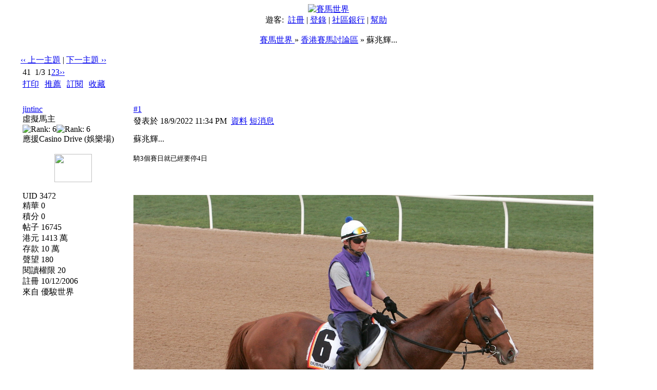

--- FILE ---
content_type: text/html
request_url: http://racingworld.no-ip.org/viewthread.php?tid=177614&extra=page%3D1
body_size: 9229
content:
<!DOCTYPE HTML PUBLIC "-//W3C//DTD HTML 4.0 Transitional//EN">
<html>
<head>
<meta http-equiv="Content-Type" content="text/html; charset=big5">
<title>蘇兆輝... - 香港賽馬討論區 -  賽馬世界   - Powered by Discuz!</title>
<meta name="keywords" content="Discuz!,Board,Comsenz,forums,bulletin board,">
<meta name="description" content="賽馬世界   - Discuz! Board">
<meta name="generator" content="Discuz! 5.0.0 with Templates 5.0.0">
<meta name="MSSmartTagsPreventParsing" content="TRUE">
<meta http-equiv="MSThemeCompatible" content="Yes">
<link rel="stylesheet" type="text/css" id="css" href="forumdata/cache/style_12.css">
<script type="text/javascript" src="include/common.js"></script>
<script type="text/javascript" src="include/menu.js"></script>
</head>
<body onkeydown="if(event.keyCode==27) return false;">

<center>
<div id="top_main">
<div id="top_left"><a href="index.php"><img src="images/fcqx/logo.jpg" alt="賽馬世界 " border="0" /></a></div>
<div id="top_right">
</div>
</div>
<div class="maintable">
<div id="menu" style="padding-right:10px; text-align:center">
<span class="bold">遊客: &nbsp;</span><a href="register.php">註冊</a>
| <a href="logging.php?action=login">登錄</a>
     
| <a href="plugin.php?identifier=bank&module=bank">社區銀行</a> 
| <a href="faq.php">幫助</a>
</div></div>
<div class="maintable"><br><div class="subtable nav" style="width:95%">
<a href="index.php">賽馬世界 </a>
 &raquo; <a href="forumdisplay.php?fid=61&amp;page=1">香港賽馬討論區</a> &raquo; 蘇兆輝...</div><br></div>
<div class="maintable">
<table width="95%" cellspacing="0" cellpadding="0" align="center" style="clear: both;">
<tr><td valign="bottom">
<div style="margin-bottom: 4px">
<a href="redirect.php?fid=61&amp;tid=177614&amp;goto=nextoldset" style="font-weight: normal"> &lsaquo;&lsaquo; 上一主題</a> | <a href="redirect.php?fid=61&amp;tid=177614&amp;goto=nextnewset" style="font-weight: normal">下一主題 &rsaquo;&rsaquo;</a><br>
</div>
<div class="p_bar"><a class="p_total">&nbsp;41&nbsp;</a><a class="p_pages">&nbsp;1/3&nbsp;</a><a class="p_curpage">1</a><a href="viewthread.php?tid=177614&amp;extra=page%3D1&amp;page=2" class="p_num">2</a><a href="viewthread.php?tid=177614&amp;extra=page%3D1&amp;page=3" class="p_num">3</a><a class="p_redirect" href="viewthread.php?tid=177614&amp;extra=page%3D1&amp;page=2">&rsaquo;&rsaquo;</a></div></td><td width="40%" align="right" valign="bottom">
<div class="right">&nbsp;<a href="post.php?action=reply&amp;fid=61&amp;tid=177614&amp;extra=page%3D1"><img src="images/fcqx/reply.gif" border="0" alt="" /></a></div>
<div id="newspecialheader" class="right"><a href="post.php?action=newthread&amp;fid=61&amp;extra=page%3D1"><img src="images/fcqx/newtopic.gif" border="0" alt="" /></a><a href="###"><img src="images/fcqx/newspecial.gif" border="0" alt="" /></a><script type="text/javascript">menuregister(false, "newspecialheader", true)</script></div>
<div class="popupmenu_popup newspecialmenu" id="newspecialheader_menu" style="display: none">
<table cellpadding="4" cellspacing="0" border="0" width="100%">
<tr><td class="popupmenu_option"><div class="newspecial"><a href="post.php?action=newthread&amp;fid=61&amp;extra=page%3D1&amp;poll=yes">投票</a></div></td></tr>
<tr><td class="popupmenu_option"><div class="newspecial"><a href="post.php?action=newthread&amp;fid=61&amp;extra=page%3D1&amp;trade=yes">交易</a></div></td></tr>
<tr><td class="popupmenu_option"><div class="newspecial"><a href="post.php?action=newthread&amp;fid=61&amp;extra=page%3D1&amp;reward=yes">懸賞</a></div></td></tr>
<tr><td class="popupmenu_option"><div class="newspecial"><a href="post.php?action=newthread&amp;fid=61&amp;extra=page%3D1&amp;activity=yes">活動</a></div></td></tr>
</table></div>
</td></tr></table></div>
<script type="text/javascript">
function fastreply(subject) {
if($('postform')) {
$('postform').subject.value = subject;
$('postform').message.focus();
}
}
</script>

<div class="maintable">
<div class="spaceborder" style="width: 95%; border-bottom: none">
<table cellspacing="0" cellpadding="4" width="100%" align="center">
<tr class="header"><td colspan="2" style="color: #FFFFFF">
<div class="right" style="font-weight: normal">
<a href="viewthread.php?action=printable&amp;tid=177614" target="_blank">打印</a> |
<a href="misc.php?action=emailfriend&amp;tid=177614">推薦</a> |
<a href="my.php?item=subscriptions&amp;subadd=177614">訂閱</a> |
<a href="my.php?item=favorites&amp;favadd=177614&amp;type=thread">收藏</a>
</div>
標題:
蘇兆輝...</td></tr>
</table></div>

<form method="post" name="delpost" action="topicadmin.php?action=delpost&amp;fid=61&amp;tid=177614&amp;page=1">
<input type="hidden" name="formhash" value="bde45eda">
<div class="spaceborder" style="width: 95%; margin-bottom: 4px;
 border-top: none
">
<table cellspacing="0" cellpadding="4" width="100%" align="center" class="t_row">
<tr style="height: 100%">
        <td width="18%" valign="top" class="t_user">         
        
                <a href="viewpro.php?uid=3472" target="_blank" class="bold">jintinc</a>
                <br><div class="smalltxt">
                虛擬馬主                <br>
<img src="images/fcqx/star_level3.gif" alt="Rank: 6" /><img src="images/fcqx/star_level2.gif" alt="Rank: 6" /><br>
應援Casino Drive (娛樂場)<br>
<br>
                
                        <table width="95%" border="0" cellspacing="0" cellpadding="0" style="table-layout: fixed; overflow: hidden">
                        <tr><td align="center"><div class="avatar" style="width: 73"><img src="customavatars/3472.gif" width="73" height="55" border="0" alt="" /></div></td></tr></table><br>
                
                
                UID 3472<br>
                精華 
0<br>
                積分 0<br>
                帖子 16745<br>
                
                        港元 1413 萬<br>
                
                        存款 10 萬<br>
                
                        聲望 180 <br>
                
                閱讀權限 20<br>
                註冊 10/12/2006                
                
<br>來自 優駿世界<br>
                
                
                </div>
                
        
        </td>

<td width="82%" valign="top" style="padding: 0px">
<table border="0" cellspacing="0" cellpadding="4" class="t_msg">
<tr><td>
<div>
<div class="right t_number"><a href="###" class="bold" onclick="window.clipboardData.setData('text','http://racingworld.no-ip.org/viewthread.php?tid=177614&amp;page=1#pid2602606')">#1</a></div>
<div style="padding-top: 4px;">
發表於 18/9/2022 11:34 PM&nbsp;
<a href="viewpro.php?uid=3472">資料</a>
<a href="pm.php?action=send&amp;uid=3472" target="_blank">短消息</a>&nbsp;
</div></div>
</td></tr>
<tr><td valign="top" class="line" height="100%" style="padding-top: 10px;">
<a name="pid2602606" href="misc.php?action=viewratings&amp;tid=177614&amp;pid=2602606" title="評分 0"></a>
<span class="bold">蘇兆輝...</span><br><br>
<div style="font-size: 13px">騎3個賽日就已經要停4日<img src="images/smilies/sweatdrop.gif" smilieid="466" border="0" alt="" /></div>
</td></tr>
<tr><td valign="bottom">
<br><br><br><img src="images/common/sigline.gif" alt="" /><br><div class="signature" ><img src="http://www.hkjc.com/chinese/news/images/imgnews_19028_l.jpg" border="0" onload="if(this.width>screen.width*0.7) {this.resized=true; this.width=screen.width*0.7; this.alt='Click here to open new window\nCTRL+Mouse wheel to zoom in/out';}" onmouseover="if(this.width>screen.width*0.7) {this.resized=true; this.width=screen.width*0.7; this.style.cursor='hand'; this.alt='Click here to open new window\nCTRL+Mouse wheel to zoom in/out';}" onclick="if(!this.resized) {return true;} else {window.open('http://www.hkjc.com/chinese/news/images/imgnews_19028_l.jpg');}" onmousewheel="return imgzoom(this);" alt="" /></div>
</td></tr>
<tr><td align="right">
<a href="###" onclick="scroll(0,0)"><img src="images/fcqx/top.gif" border="0" alt="頂部" /></a>
</td></tr>
</table></td></tr></table></div>
<div class="spaceborder" style="width: 95%; margin-bottom: 4px;
">
<table cellspacing="0" cellpadding="4" width="100%" align="center" class="t_row">
<tr style="height: 100%">
        <td width="18%" valign="top" class="t_user">         
        
                <a href="viewpro.php?uid=2288" target="_blank" class="bold">poiuy</a>
                <br><div class="smalltxt">
                版主                <br>
<img src="images/fcqx/star_level3.gif" alt="Rank: 7" /><img src="images/fcqx/star_level2.gif" alt="Rank: 7" /><img src="images/fcqx/star_level1.gif" alt="Rank: 7" /><br>
<br>
                
                        <br><br>
                
                
                        
                                <img src="images/common/medal16.gif" border="0" alt="「馬場大亨 - 團體賽(勝利數組別)三甲」" /> &nbsp;
                        
                        <br>
                
                UID 2288<br>
                精華 
0<br>
                積分 947<br>
                帖子 23217<br>
                
                        港元 9722 萬<br>
                
                        存款 10 萬<br>
                
                        聲望 654 <br>
                
                閱讀權限 100<br>
                註冊 10/1/2006                
                
<br>
                
                
                </div>
                
        
        </td>

<td width="82%" valign="top" style="padding: 0px">
<table border="0" cellspacing="0" cellpadding="4" class="t_msg">
<tr><td>
<div>
<div class="right t_number"><a href="###" class="bold" onclick="window.clipboardData.setData('text','http://racingworld.no-ip.org/viewthread.php?tid=177614&amp;page=1#pid2602618')">#2</a></div>
<div style="padding-top: 4px;">
發表於 19/9/2022 05:36 AM&nbsp;
<a href="viewpro.php?uid=2288">資料</a>
<a href="blog.php?uid=2288" target="_blank">文集</a>
<a href="pm.php?action=send&amp;uid=2288" target="_blank">短消息</a>&nbsp;
</div></div>
</td></tr>
<tr><td valign="top" class="line" height="100%" style="padding-top: 10px;">
<a name="pid2602618" href="misc.php?action=viewratings&amp;tid=177614&amp;pid=2602618" title="評分 0"></a>
<div style="font-size: 13px">5日<br />
金鑽3<br />
一先生2</div>
</td></tr>
<tr><td align="right">
<a href="###" onclick="scroll(0,0)"><img src="images/fcqx/top.gif" border="0" alt="頂部" /></a>
</td></tr>
</table></td></tr></table></div>
<div class="spaceborder" style="width: 95%; margin-bottom: 4px;
">
<table cellspacing="0" cellpadding="4" width="100%" align="center" class="t_row">
<tr style="height: 100%">
        <td width="18%" valign="top" class="t_user">         
        
                <a href="viewpro.php?uid=3196" target="_blank" class="bold">keeper</a>
                <br><div class="smalltxt">
                活躍會員                <br>
<img src="images/fcqx/star_level3.gif" alt="Rank: 5" /><img src="images/fcqx/star_level1.gif" alt="Rank: 5" /><br>
<br>
                
                        <br><br>
                
                
                UID 3196<br>
                精華 
0<br>
                積分 43<br>
                帖子 2004<br>
                
                        港元 485 萬<br>
                
                        存款 0 萬<br>
                
                        聲望 6 <br>
                
                閱讀權限 10<br>
                註冊 24/8/2006                
                
<br>
                
                
                </div>
                
        
        </td>

<td width="82%" valign="top" style="padding: 0px">
<table border="0" cellspacing="0" cellpadding="4" class="t_msg">
<tr><td>
<div>
<div class="right t_number"><a href="###" class="bold" onclick="window.clipboardData.setData('text','http://racingworld.no-ip.org/viewthread.php?tid=177614&amp;page=1#pid2602619')">#3</a></div>
<div style="padding-top: 4px;">
發表於 19/9/2022 06:15 AM&nbsp;
<a href="viewpro.php?uid=3196">資料</a>
<a href="pm.php?action=send&amp;uid=3196" target="_blank">短消息</a>&nbsp;
</div></div>
</td></tr>
<tr><td valign="top" class="line" height="100%" style="padding-top: 10px;">
<a name="pid2602619" href="misc.php?action=viewratings&amp;tid=177614&amp;pid=2602619" title="評分 0"></a>
<div style="font-size: 13px">神力輝....手一舉....隻馬已經閃定先.....<img src="images/smilies/naughty.gif" smilieid="457" border="0" alt="" /> <img src="images/smilies/sm20.gif" smilieid="477" border="0" alt="" /> <img src="images/smilies/sm68.gif" smilieid="542" border="0" alt="" /></div>
</td></tr>
<tr><td align="right">
<a href="###" onclick="scroll(0,0)"><img src="images/fcqx/top.gif" border="0" alt="頂部" /></a>
</td></tr>
</table></td></tr></table></div>
<div class="spaceborder" style="width: 95%; margin-bottom: 4px;
">
<table cellspacing="0" cellpadding="4" width="100%" align="center" class="t_row">
<tr style="height: 100%">
        <td width="18%" valign="top" class="t_user">         
        
                <a href="viewpro.php?uid=2851" target="_blank" class="bold">asiadragon</a>
                <br><div class="smalltxt">
                虛擬馬主                <br>
<img src="images/fcqx/star_level3.gif" alt="Rank: 6" /><img src="images/fcqx/star_level2.gif" alt="Rank: 6" /><br>
<br>
                
                        <br><br>
                
                
                        
                                <img src="images/common/medal16.gif" border="0" alt="「馬場大亨 - 團體賽(勝利數組別)三甲」" /> &nbsp;
                        
                        <br>
                
                UID 2851<br>
                精華 
0<br>
                積分 113<br>
                帖子 69618<br>
                
                        港元 11800 萬<br>
                
                        存款 0 萬<br>
                
                        聲望 4007 <br>
                
                閱讀權限 20<br>
                註冊 12/5/2006                
                
<br>
                
                
                </div>
                
        
        </td>

<td width="82%" valign="top" style="padding: 0px">
<table border="0" cellspacing="0" cellpadding="4" class="t_msg">
<tr><td>
<div>
<div class="right t_number"><a href="###" class="bold" onclick="window.clipboardData.setData('text','http://racingworld.no-ip.org/viewthread.php?tid=177614&amp;page=1#pid2604735')">#4</a></div>
<div style="padding-top: 4px;">
發表於 21/10/2022 06:40 PM&nbsp;
<a href="viewpro.php?uid=2851">資料</a>
<a href="pm.php?action=send&amp;uid=2851" target="_blank">短消息</a>&nbsp;
</div></div>
</td></tr>
<tr><td valign="top" class="line" height="100%" style="padding-top: 10px;">
<a name="pid2604735" href="misc.php?action=viewratings&amp;tid=177614&amp;pid=2604735" title="評分 0"></a>
<div style="font-size: 13px">被查詢時，蘇兆輝表示，他獲指示是晚盡可能讓「喜駿之星」領放。他說，他於首個彎位前須消耗坐騎一些氣力以帶離居其內側的「寶麗生輝」，坐騎於接近一千米處時向外移出以略為紓緩對該駒的擠迫，其後他讓坐騎上前超越「寶麗生輝」，坐騎於過了九百米處後取得領先。他說，坐騎於過了六百米處後轉彎時換腳，並較他預期更早自己加速。他說，他於轉直路彎時讓坐騎上前而非收慢坐騎，希望坐騎能拋離馬群，其後能夠於末段展開強勁衝刺並勝出。他續說，坐騎於直路早段加速良佳，直至末段才告轉弱，仍然能夠保住亞軍。小組告誡蘇兆輝，小組認為他於轉直路彎時未有讓「喜駿之星」留力，而是讓坐騎於五百米處前持續上前是錯誤的做法。小組進一步告誡他，須確保以應有的判斷力策騎坐騎，從而讓坐騎於末段盡可能以勁勢衝刺。<br />
<br />
唔好話唔公平啦..小組話蘇兆輝彎前發力係錯誤<img src="images/smilies/sm20.gif" smilieid="477" border="0" alt="" /> <br />
就當彎位留力...最多唔駛同成功財富影相 lo</div>
</td></tr>
<tr><td align="right">
<a href="###" onclick="scroll(0,0)"><img src="images/fcqx/top.gif" border="0" alt="頂部" /></a>
</td></tr>
</table></td></tr></table></div>
<div class="spaceborder" style="width: 95%; margin-bottom: 4px;
">
<table cellspacing="0" cellpadding="4" width="100%" align="center" class="t_row">
<tr style="height: 100%">
        <td width="18%" valign="top" class="t_user">         
        
                <a href="viewpro.php?uid=3472" target="_blank" class="bold">jintinc</a>
                <br><div class="smalltxt">
                虛擬馬主                <br>
<img src="images/fcqx/star_level3.gif" alt="Rank: 6" /><img src="images/fcqx/star_level2.gif" alt="Rank: 6" /><br>
應援Casino Drive (娛樂場)<br>
<br>
                
                        <table width="95%" border="0" cellspacing="0" cellpadding="0" style="table-layout: fixed; overflow: hidden">
                        <tr><td align="center"><div class="avatar" style="width: 73"><img src="customavatars/3472.gif" width="73" height="55" border="0" alt="" /></div></td></tr></table><br>
                
                
                UID 3472<br>
                精華 
0<br>
                積分 0<br>
                帖子 16745<br>
                
                        港元 1413 萬<br>
                
                        存款 10 萬<br>
                
                        聲望 180 <br>
                
                閱讀權限 20<br>
                註冊 10/12/2006                
                
<br>來自 優駿世界<br>
                
                
                </div>
                
        
        </td>

<td width="82%" valign="top" style="padding: 0px">
<table border="0" cellspacing="0" cellpadding="4" class="t_msg">
<tr><td>
<div>
<div class="right t_number"><a href="###" class="bold" onclick="window.clipboardData.setData('text','http://racingworld.no-ip.org/viewthread.php?tid=177614&amp;page=1#pid2604764')">#5</a></div>
<div style="padding-top: 4px;">
發表於 21/10/2022 11:10 PM&nbsp;
<a href="viewpro.php?uid=3472">資料</a>
<a href="pm.php?action=send&amp;uid=3472" target="_blank">短消息</a>&nbsp;
</div></div>
</td></tr>
<tr><td valign="top" class="line" height="100%" style="padding-top: 10px;">
<a name="pid2604764" href="misc.php?action=viewratings&amp;tid=177614&amp;pid=2604764" title="評分 0"></a>
<span class="bold">回復 #4 asiadragon 的帖子</span><br><br>
<div style="font-size: 13px">小組教人騎馬<img src="images/smilies/sm20.gif" smilieid="477" border="0" alt="" /></div>
</td></tr>
<tr><td valign="bottom">
<br><br><br><img src="images/common/sigline.gif" alt="" /><br><div class="signature" ><img src="http://www.hkjc.com/chinese/news/images/imgnews_19028_l.jpg" border="0" onload="if(this.width>screen.width*0.7) {this.resized=true; this.width=screen.width*0.7; this.alt='Click here to open new window\nCTRL+Mouse wheel to zoom in/out';}" onmouseover="if(this.width>screen.width*0.7) {this.resized=true; this.width=screen.width*0.7; this.style.cursor='hand'; this.alt='Click here to open new window\nCTRL+Mouse wheel to zoom in/out';}" onclick="if(!this.resized) {return true;} else {window.open('http://www.hkjc.com/chinese/news/images/imgnews_19028_l.jpg');}" onmousewheel="return imgzoom(this);" alt="" /></div>
</td></tr>
<tr><td align="right">
<a href="###" onclick="scroll(0,0)"><img src="images/fcqx/top.gif" border="0" alt="頂部" /></a>
</td></tr>
</table></td></tr></table></div>
<div class="spaceborder" style="width: 95%; margin-bottom: 4px;
">
<table cellspacing="0" cellpadding="4" width="100%" align="center" class="t_row">
<tr style="height: 100%">
        <td width="18%" valign="top" class="t_user">         
        
                <a href="viewpro.php?uid=4569" target="_blank" class="bold">keywinner</a>
                <br><div class="smalltxt">
                活躍會員                <br>
<img src="images/fcqx/star_level3.gif" alt="Rank: 5" /><img src="images/fcqx/star_level1.gif" alt="Rank: 5" /><br>
<br>
                
                        <table width="95%" border="0" cellspacing="0" cellpadding="0" style="table-layout: fixed; overflow: hidden">
                        <tr><td align="center"><div class="avatar" style="width: 255"><img src="customavatars/4569.jpg" width="255" height="255" border="0" alt="" /></div></td></tr></table><br>
                
                
                UID 4569<br>
                精華 
0<br>
                積分 0<br>
                帖子 6179<br>
                
                        港元 200 萬<br>
                
                        存款 200 萬<br>
                
                        聲望 20 <br>
                
                閱讀權限 10<br>
                註冊 1/5/2008                
                
<br>
                
                
                </div>
                
        
        </td>

<td width="82%" valign="top" style="padding: 0px">
<table border="0" cellspacing="0" cellpadding="4" class="t_msg">
<tr><td>
<div>
<div class="right t_number"><a href="###" class="bold" onclick="window.clipboardData.setData('text','http://racingworld.no-ip.org/viewthread.php?tid=177614&amp;page=1#pid2604773')">#6</a></div>
<div style="padding-top: 4px;">
發表於 22/10/2022 01:32 AM&nbsp;
<a href="viewpro.php?uid=4569">資料</a>
<a href="pm.php?action=send&amp;uid=4569" target="_blank">短消息</a>&nbsp;
</div></div>
</td></tr>
<tr><td valign="top" class="line" height="100%" style="padding-top: 10px;">
<a name="pid2604773" href="misc.php?action=viewratings&amp;tid=177614&amp;pid=2604773" title="評分 0"></a>
<span class="bold">回復 #4 asiadragon 的帖子</span><br><br>
<div style="font-size: 13px">買win輸好多???<img src="images/smilies/sm20.gif" smilieid="477" border="0" alt="" /> <img src="images/smilies/sm20.gif" smilieid="477" border="0" alt="" /> <br />
<br />
<br />
輝哥經呢次教訓之後要學精d la, 有時跑到四甲不入會妥善過跑個贏唔到既第二名架<img src="images/smilies/lol.gif" smilieid="456" border="0" alt="" /> <img src="images/smilies/lol.gif" smilieid="456" border="0" alt="" /> <br />
<br />
又或者搵返以前某些大騎師中段搏走甩, 返到黎隻馬企左係度任過果d片睇下, 就知咩情況下上面會抽秤, 咩情況就會視而不見<img src="images/smilies/sleep4.gif" smilieid="463" border="0" alt="" /></div>
</td></tr>
<tr><td align="right">
<a href="###" onclick="scroll(0,0)"><img src="images/fcqx/top.gif" border="0" alt="頂部" /></a>
</td></tr>
</table></td></tr></table></div>
<div class="spaceborder" style="width: 95%; margin-bottom: 4px;
">
<table cellspacing="0" cellpadding="4" width="100%" align="center" class="t_row">
<tr style="height: 100%">
        <td width="18%" valign="top" class="t_user">         
        
                <a href="viewpro.php?uid=3472" target="_blank" class="bold">jintinc</a>
                <br><div class="smalltxt">
                虛擬馬主                <br>
<img src="images/fcqx/star_level3.gif" alt="Rank: 6" /><img src="images/fcqx/star_level2.gif" alt="Rank: 6" /><br>
應援Casino Drive (娛樂場)<br>
<br>
                
                        <table width="95%" border="0" cellspacing="0" cellpadding="0" style="table-layout: fixed; overflow: hidden">
                        <tr><td align="center"><div class="avatar" style="width: 73"><img src="customavatars/3472.gif" width="73" height="55" border="0" alt="" /></div></td></tr></table><br>
                
                
                UID 3472<br>
                精華 
0<br>
                積分 0<br>
                帖子 16745<br>
                
                        港元 1413 萬<br>
                
                        存款 10 萬<br>
                
                        聲望 180 <br>
                
                閱讀權限 20<br>
                註冊 10/12/2006                
                
<br>來自 優駿世界<br>
                
                
                </div>
                
        
        </td>

<td width="82%" valign="top" style="padding: 0px">
<table border="0" cellspacing="0" cellpadding="4" class="t_msg">
<tr><td>
<div>
<div class="right t_number"><a href="###" class="bold" onclick="window.clipboardData.setData('text','http://racingworld.no-ip.org/viewthread.php?tid=177614&amp;page=1#pid2605878')">#7</a></div>
<div style="padding-top: 4px;">
發表於 6/11/2022 11:28 PM&nbsp;
<a href="viewpro.php?uid=3472">資料</a>
<a href="pm.php?action=send&amp;uid=3472" target="_blank">短消息</a>&nbsp;
</div></div>
</td></tr>
<tr><td valign="top" class="line" height="100%" style="padding-top: 10px;">
<a name="pid2605878" href="misc.php?action=viewratings&amp;tid=177614&amp;pid=2605878" title="評分 0"></a>
<div style="font-size: 13px">蘇兆輝（「金哥兒」）被裁定一項不小心策騎〔賽事規例第100(1)條〕，事緣於趨近七百米處時在一段途程上，他容許坐騎向內斜跑，導致「禾道福星」在一段途程上在「紅運泰斗」內側不必要地緊迫競跑，而「紅運泰斗」則在「金哥兒」內側不必要地緊迫競跑，「禾道福星」因而在不必要地緊迫競跑後於跑過六百米處時失去應有的跑線。小組判罰蘇兆輝由十一月二十七日星期日開始停賽，直至十二月一日星期四才可再次出賽（兩個香港賽馬日）。此外，蘇兆輝被罰款三萬元。「閃得快」於直路早段難以望空，接近二百五十米處時於未能在「金哥兒」與「將俠」之間推進之際勒避「金哥兒」的後蹄。<br />
<br />
又停<img src="images/smilies/sm20.gif" smilieid="477" border="0" alt="" /></div>
</td></tr>
<tr><td valign="bottom">
<br><br><br><img src="images/common/sigline.gif" alt="" /><br><div class="signature" ><img src="http://www.hkjc.com/chinese/news/images/imgnews_19028_l.jpg" border="0" onload="if(this.width>screen.width*0.7) {this.resized=true; this.width=screen.width*0.7; this.alt='Click here to open new window\nCTRL+Mouse wheel to zoom in/out';}" onmouseover="if(this.width>screen.width*0.7) {this.resized=true; this.width=screen.width*0.7; this.style.cursor='hand'; this.alt='Click here to open new window\nCTRL+Mouse wheel to zoom in/out';}" onclick="if(!this.resized) {return true;} else {window.open('http://www.hkjc.com/chinese/news/images/imgnews_19028_l.jpg');}" onmousewheel="return imgzoom(this);" alt="" /></div>
</td></tr>
<tr><td align="right">
<a href="###" onclick="scroll(0,0)"><img src="images/fcqx/top.gif" border="0" alt="頂部" /></a>
</td></tr>
</table></td></tr></table></div>
<div class="spaceborder" style="width: 95%; margin-bottom: 4px;
">
<table cellspacing="0" cellpadding="4" width="100%" align="center" class="t_row">
<tr style="height: 100%">
        <td width="18%" valign="top" class="t_user">         
        
                <a href="viewpro.php?uid=2295" target="_blank" class="bold">ayaya9992003</a>
                <br><div class="smalltxt">
                虛擬馬主                <br>
<img src="images/fcqx/star_level3.gif" alt="Rank: 6" /><img src="images/fcqx/star_level2.gif" alt="Rank: 6" /><br>
<br>
                
                        <table width="95%" border="0" cellspacing="0" cellpadding="0" style="table-layout: fixed; overflow: hidden">
                        <tr><td align="center"><div class="avatar" style="width: 150"><img src="customavatars/2295.jpg" width="150" height="100" border="0" alt="" /></div></td></tr></table><br>
                
                
                UID 2295<br>
                精華 
0<br>
                積分 563<br>
                帖子 20884<br>
                
                        港元 1702 萬<br>
                
                        存款 392 萬<br>
                
                        聲望 143 <br>
                
                閱讀權限 20<br>
                註冊 12/1/2006                
                
<br>來自 Aegean Coast<br>
                
                
                </div>
                
        
        </td>

<td width="82%" valign="top" style="padding: 0px">
<table border="0" cellspacing="0" cellpadding="4" class="t_msg">
<tr><td>
<div>
<div class="right t_number"><a href="###" class="bold" onclick="window.clipboardData.setData('text','http://racingworld.no-ip.org/viewthread.php?tid=177614&amp;page=1#pid2605881')">#8</a></div>
<div style="padding-top: 4px;">
發表於 6/11/2022 11:39 PM&nbsp;
<a href="viewpro.php?uid=2295">資料</a>
<a href="pm.php?action=send&amp;uid=2295" target="_blank">短消息</a>&nbsp;
</div></div>
</td></tr>
<tr><td valign="top" class="line" height="100%" style="padding-top: 10px;">
<a name="pid2605881" href="misc.php?action=viewratings&amp;tid=177614&amp;pid=2605881" title="評分 0"></a>
<div style="font-size: 13px"><br><br><div class="msgheader">QUOTE:</div><div class="msgborder">原帖由 <i>jintinc</i> 於 6/11/2022 11:28 PM 發表<br />
蘇兆輝（「金哥兒」）被裁定一項不小心策騎〔賽事規例第100(1)條〕，事緣於趨近七百米處時在一段途程上，他容許坐騎向內斜跑，導致「禾道福星」在一段途程上在「紅運泰斗」內側不必要地緊迫競跑，而「紅運泰斗」 ... </div><br>休息一下<br />
唔怪得之後場次咁好表現&nbsp;&nbsp;咁停法真係唔掂<br />
下下贏幾場 表現好d 就停</div>
</td></tr>
<tr><td valign="bottom">
<br><br><br><img src="images/common/sigline.gif" alt="" /><br><div class="signature" ><img src="http://www.javascript.nu/cgi4free/randomlink/link.pl?account=mista" border="0" onload="if(this.width>screen.width*0.7) {this.resized=true; this.width=screen.width*0.7; this.alt='Click here to open new window\nCTRL+Mouse wheel to zoom in/out';}" onmouseover="if(this.width>screen.width*0.7) {this.resized=true; this.width=screen.width*0.7; this.style.cursor='hand'; this.alt='Click here to open new window\nCTRL+Mouse wheel to zoom in/out';}" onclick="if(!this.resized) {return true;} else {window.open('http://www.javascript.nu/cgi4free/randomlink/link.pl?account=mista');}" onmousewheel="return imgzoom(this);" alt="" /></div>
</td></tr>
<tr><td align="right">
<a href="###" onclick="scroll(0,0)"><img src="images/fcqx/top.gif" border="0" alt="頂部" /></a>
</td></tr>
</table></td></tr></table></div>
<div class="spaceborder" style="width: 95%; margin-bottom: 4px;
">
<table cellspacing="0" cellpadding="4" width="100%" align="center" class="t_row">
<tr style="height: 100%">
        <td width="18%" valign="top" class="t_user">         
        
                <a href="viewpro.php?uid=3196" target="_blank" class="bold">keeper</a>
                <br><div class="smalltxt">
                活躍會員                <br>
<img src="images/fcqx/star_level3.gif" alt="Rank: 5" /><img src="images/fcqx/star_level1.gif" alt="Rank: 5" /><br>
<br>
                
                        <br><br>
                
                
                UID 3196<br>
                精華 
0<br>
                積分 43<br>
                帖子 2004<br>
                
                        港元 485 萬<br>
                
                        存款 0 萬<br>
                
                        聲望 6 <br>
                
                閱讀權限 10<br>
                註冊 24/8/2006                
                
<br>
                
                
                </div>
                
        
        </td>

<td width="82%" valign="top" style="padding: 0px">
<table border="0" cellspacing="0" cellpadding="4" class="t_msg">
<tr><td>
<div>
<div class="right t_number"><a href="###" class="bold" onclick="window.clipboardData.setData('text','http://racingworld.no-ip.org/viewthread.php?tid=177614&amp;page=1#pid2605924')">#9</a></div>
<div style="padding-top: 4px;">
發表於 7/11/2022 08:04 PM&nbsp;
<a href="viewpro.php?uid=3196">資料</a>
<a href="pm.php?action=send&amp;uid=3196" target="_blank">短消息</a>&nbsp;
</div></div>
</td></tr>
<tr><td valign="top" class="line" height="100%" style="padding-top: 10px;">
<a name="pid2605924" href="misc.php?action=viewratings&amp;tid=177614&amp;pid=2605924" title="評分 0"></a>
<div style="font-size: 13px"><br><br><div class="msgheader">QUOTE:</div><div class="msgborder">原帖由 <i>ayaya9992003</i> 於 6/11/2022 11:39 PM 發表<br />
<br />
休息一下<br />
唔怪得之後場次咁好表現&nbsp;&nbsp;咁停法真係唔掂<br />
下下贏幾場 表現好d 就停 </div><br>威脅到潘頓...不能放任他發揮....停到佢冇癮自己走.....<img src="images/smilies/naughty.gif" smilieid="457" border="0" alt="" /><img src="images/smilies/lol.gif" smilieid="456" border="0" alt="" /></div>
</td></tr>
<tr><td align="right">
<a href="###" onclick="scroll(0,0)"><img src="images/fcqx/top.gif" border="0" alt="頂部" /></a>
</td></tr>
</table></td></tr></table></div>
<div class="spaceborder" style="width: 95%; margin-bottom: 4px;
">
<table cellspacing="0" cellpadding="4" width="100%" align="center" class="t_row">
<tr style="height: 100%">
        <td width="18%" valign="top" class="t_user">         
        
                <a href="viewpro.php?uid=3472" target="_blank" class="bold">jintinc</a>
                <br><div class="smalltxt">
                虛擬馬主                <br>
<img src="images/fcqx/star_level3.gif" alt="Rank: 6" /><img src="images/fcqx/star_level2.gif" alt="Rank: 6" /><br>
應援Casino Drive (娛樂場)<br>
<br>
                
                        <table width="95%" border="0" cellspacing="0" cellpadding="0" style="table-layout: fixed; overflow: hidden">
                        <tr><td align="center"><div class="avatar" style="width: 73"><img src="customavatars/3472.gif" width="73" height="55" border="0" alt="" /></div></td></tr></table><br>
                
                
                UID 3472<br>
                精華 
0<br>
                積分 0<br>
                帖子 16745<br>
                
                        港元 1413 萬<br>
                
                        存款 10 萬<br>
                
                        聲望 180 <br>
                
                閱讀權限 20<br>
                註冊 10/12/2006                
                
<br>來自 優駿世界<br>
                
                
                </div>
                
        
        </td>

<td width="82%" valign="top" style="padding: 0px">
<table border="0" cellspacing="0" cellpadding="4" class="t_msg">
<tr><td>
<div>
<div class="right t_number"><a href="###" class="bold" onclick="window.clipboardData.setData('text','http://racingworld.no-ip.org/viewthread.php?tid=177614&amp;page=1#pid2606853')">#10</a></div>
<div style="padding-top: 4px;">
發表於 20/11/2022 07:31 PM&nbsp;
<a href="viewpro.php?uid=3472">資料</a>
<a href="pm.php?action=send&amp;uid=3472" target="_blank">短消息</a>&nbsp;
</div></div>
</td></tr>
<tr><td valign="top" class="line" height="100%" style="padding-top: 10px;">
<a name="pid2606853" href="misc.php?action=viewratings&amp;tid=177614&amp;pid=2606853" title="評分 0"></a>
<div style="font-size: 13px">又要停2日<img src="images/smilies/sm20.gif" smilieid="477" border="0" alt="" /></div>
</td></tr>
<tr><td valign="bottom">
<br><br><br><img src="images/common/sigline.gif" alt="" /><br><div class="signature" ><img src="http://www.hkjc.com/chinese/news/images/imgnews_19028_l.jpg" border="0" onload="if(this.width>screen.width*0.7) {this.resized=true; this.width=screen.width*0.7; this.alt='Click here to open new window\nCTRL+Mouse wheel to zoom in/out';}" onmouseover="if(this.width>screen.width*0.7) {this.resized=true; this.width=screen.width*0.7; this.style.cursor='hand'; this.alt='Click here to open new window\nCTRL+Mouse wheel to zoom in/out';}" onclick="if(!this.resized) {return true;} else {window.open('http://www.hkjc.com/chinese/news/images/imgnews_19028_l.jpg');}" onmousewheel="return imgzoom(this);" alt="" /></div>
</td></tr>
<tr><td align="right">
<a href="###" onclick="scroll(0,0)"><img src="images/fcqx/top.gif" border="0" alt="頂部" /></a>
</td></tr>
</table></td></tr></table></div>
<div class="spaceborder" style="width: 95%; margin-bottom: 4px;
">
<table cellspacing="0" cellpadding="4" width="100%" align="center" class="t_row">
<tr style="height: 100%">
        <td width="18%" valign="top" class="t_user">         
        
                <a href="viewpro.php?uid=2851" target="_blank" class="bold">asiadragon</a>
                <br><div class="smalltxt">
                虛擬馬主                <br>
<img src="images/fcqx/star_level3.gif" alt="Rank: 6" /><img src="images/fcqx/star_level2.gif" alt="Rank: 6" /><br>
<br>
                
                        <br><br>
                
                
                        
                                <img src="images/common/medal16.gif" border="0" alt="「馬場大亨 - 團體賽(勝利數組別)三甲」" /> &nbsp;
                        
                        <br>
                
                UID 2851<br>
                精華 
0<br>
                積分 113<br>
                帖子 69618<br>
                
                        港元 11800 萬<br>
                
                        存款 0 萬<br>
                
                        聲望 4007 <br>
                
                閱讀權限 20<br>
                註冊 12/5/2006                
                
<br>
                
                
                </div>
                
        
        </td>

<td width="82%" valign="top" style="padding: 0px">
<table border="0" cellspacing="0" cellpadding="4" class="t_msg">
<tr><td>
<div>
<div class="right t_number"><a href="###" class="bold" onclick="window.clipboardData.setData('text','http://racingworld.no-ip.org/viewthread.php?tid=177614&amp;page=1#pid2606895')">#11</a></div>
<div style="padding-top: 4px;">
發表於 20/11/2022 11:28 PM&nbsp;
<a href="viewpro.php?uid=2851">資料</a>
<a href="pm.php?action=send&amp;uid=2851" target="_blank">短消息</a>&nbsp;
</div></div>
</td></tr>
<tr><td valign="top" class="line" height="100%" style="padding-top: 10px;">
<a name="pid2606895" href="misc.php?action=viewratings&amp;tid=177614&amp;pid=2606895" title="評分 0"></a>
<div style="font-size: 13px"><br><br><div class="msgheader">QUOTE:</div><div class="msgborder">原帖由 &lt;i&gt;jintinc&lt;/i&gt; 於 20/11/2022 07:31 PM 發表&lt;br /&gt;<br />
又要停2日&lt;img src=&quot;images/smilies/sm20.gif&quot; smilieid=&quot;477&quot; border=&quot;0&quot; alt=&quot;&quot; /&gt; </div><br>&lt;br /&gt;<br />
<br />
第6場：蘇兆輝（「蟲草成名」）被裁定一項不小心策騎〔賽事規例第100(1)條〕，事緣於趨近300米處時，他容許坐騎在尚未帶離「速遞奇兵」下向外斜跑，導致該駒於跑過300米處時須勒避及失去應有的跑線。小組判罰蘇兆輝由12月21日星期三開始停賽，直至12月25日星期日才可再次出賽（兩個香港賽馬日）。此外，蘇兆輝被罰款9萬元。<br />
<br />
罰夠9萬<img src="images/smilies/sm66.gif" smilieid="540" border="0" alt="" /></div>
</td></tr>
<tr><td align="right">
<a href="###" onclick="scroll(0,0)"><img src="images/fcqx/top.gif" border="0" alt="頂部" /></a>
</td></tr>
</table></td></tr></table></div>
<div class="spaceborder" style="width: 95%; margin-bottom: 4px;
">
<table cellspacing="0" cellpadding="4" width="100%" align="center" class="t_row">
<tr style="height: 100%">
        <td width="18%" valign="top" class="t_user">         
        
                <a href="viewpro.php?uid=3472" target="_blank" class="bold">jintinc</a>
                <br><div class="smalltxt">
                虛擬馬主                <br>
<img src="images/fcqx/star_level3.gif" alt="Rank: 6" /><img src="images/fcqx/star_level2.gif" alt="Rank: 6" /><br>
應援Casino Drive (娛樂場)<br>
<br>
                
                        <table width="95%" border="0" cellspacing="0" cellpadding="0" style="table-layout: fixed; overflow: hidden">
                        <tr><td align="center"><div class="avatar" style="width: 73"><img src="customavatars/3472.gif" width="73" height="55" border="0" alt="" /></div></td></tr></table><br>
                
                
                UID 3472<br>
                精華 
0<br>
                積分 0<br>
                帖子 16745<br>
                
                        港元 1413 萬<br>
                
                        存款 10 萬<br>
                
                        聲望 180 <br>
                
                閱讀權限 20<br>
                註冊 10/12/2006                
                
<br>來自 優駿世界<br>
                
                
                </div>
                
        
        </td>

<td width="82%" valign="top" style="padding: 0px">
<table border="0" cellspacing="0" cellpadding="4" class="t_msg">
<tr><td>
<div>
<div class="right t_number"><a href="###" class="bold" onclick="window.clipboardData.setData('text','http://racingworld.no-ip.org/viewthread.php?tid=177614&amp;page=1#pid2606896')">#12</a></div>
<div style="padding-top: 4px;">
發表於 20/11/2022 11:46 PM&nbsp;
<a href="viewpro.php?uid=3472">資料</a>
<a href="pm.php?action=send&amp;uid=3472" target="_blank">短消息</a>&nbsp;
</div></div>
</td></tr>
<tr><td valign="top" class="line" height="100%" style="padding-top: 10px;">
<a name="pid2606896" href="misc.php?action=viewratings&amp;tid=177614&amp;pid=2606896" title="評分 0"></a>
<div style="font-size: 13px">成日都被裁定，全部罰親都唔認數<img src="images/smilies/sm20.gif" smilieid="477" border="0" alt="" /></div>
</td></tr>
<tr><td valign="bottom">
<br><br><br><img src="images/common/sigline.gif" alt="" /><br><div class="signature" ><img src="http://www.hkjc.com/chinese/news/images/imgnews_19028_l.jpg" border="0" onload="if(this.width>screen.width*0.7) {this.resized=true; this.width=screen.width*0.7; this.alt='Click here to open new window\nCTRL+Mouse wheel to zoom in/out';}" onmouseover="if(this.width>screen.width*0.7) {this.resized=true; this.width=screen.width*0.7; this.style.cursor='hand'; this.alt='Click here to open new window\nCTRL+Mouse wheel to zoom in/out';}" onclick="if(!this.resized) {return true;} else {window.open('http://www.hkjc.com/chinese/news/images/imgnews_19028_l.jpg');}" onmousewheel="return imgzoom(this);" alt="" /></div>
</td></tr>
<tr><td align="right">
<a href="###" onclick="scroll(0,0)"><img src="images/fcqx/top.gif" border="0" alt="頂部" /></a>
</td></tr>
</table></td></tr></table></div>
<div class="spaceborder" style="width: 95%; margin-bottom: 4px;
">
<table cellspacing="0" cellpadding="4" width="100%" align="center" class="t_row">
<tr style="height: 100%">
        <td width="18%" valign="top" class="t_user">         
        
                <a href="viewpro.php?uid=2851" target="_blank" class="bold">asiadragon</a>
                <br><div class="smalltxt">
                虛擬馬主                <br>
<img src="images/fcqx/star_level3.gif" alt="Rank: 6" /><img src="images/fcqx/star_level2.gif" alt="Rank: 6" /><br>
<br>
                
                        <br><br>
                
                
                        
                                <img src="images/common/medal16.gif" border="0" alt="「馬場大亨 - 團體賽(勝利數組別)三甲」" /> &nbsp;
                        
                        <br>
                
                UID 2851<br>
                精華 
0<br>
                積分 113<br>
                帖子 69618<br>
                
                        港元 11800 萬<br>
                
                        存款 0 萬<br>
                
                        聲望 4007 <br>
                
                閱讀權限 20<br>
                註冊 12/5/2006                
                
<br>
                
                
                </div>
                
        
        </td>

<td width="82%" valign="top" style="padding: 0px">
<table border="0" cellspacing="0" cellpadding="4" class="t_msg">
<tr><td>
<div>
<div class="right t_number"><a href="###" class="bold" onclick="window.clipboardData.setData('text','http://racingworld.no-ip.org/viewthread.php?tid=177614&amp;page=1#pid2607169')">#13</a></div>
<div style="padding-top: 4px;">
發表於 24/11/2022 06:31 PM&nbsp;
<a href="viewpro.php?uid=2851">資料</a>
<a href="pm.php?action=send&amp;uid=2851" target="_blank">短消息</a>&nbsp;
</div></div>
</td></tr>
<tr><td valign="top" class="line" height="100%" style="padding-top: 10px;">
<a name="pid2607169" href="misc.php?action=viewratings&amp;tid=177614&amp;pid=2607169" title="評分 0"></a>
<div style="font-size: 13px">世界各地先進賽馬國家，近年嚴厲監管騎師用鞭過度，英國賽馬會明年將會進一步收緊賽例，新馬季騎師清一色只准用反手鞭，在新例執行前，跳欄賽與平地賽俱有一個月適應期，讓騎師得習慣新模式，跳欄賽行先由2023年1月9日開始，2月6日正式執行，平地賽由2月27日開始，3月27日正式執行。<br />
<br />
英國賽馬會剛於周二落實通過新修訂用鞭指引，來季騎師陣上用鞭指數，將維持平地賽7次，而跳欄賽為8次，全數只限反手鞭，由於平地賽騎師以短檔策騎，為求易於熟習，將與跳欄賽騎師劃一標準，可以使用較長馬鞭出賽。<br />
<br />
至於用鞭過度並非只限使用次數，如舉鞭過膊頭4次或以上，騎師除了有相對停賽及罰款懲罰之外，坐騎亦會被取消資格，而於一、二班或分級賽違規，騎師罰則將會加倍。<br />
<br />
有關涉及用鞭不當的案件，將會由特別成立之用鞭審查小組，定時綜合審理，暫定每周二展開研訊，一概只作秋後算帳，判罰涉案騎師及取消馬匹資格，將不會影響到馬匹跑出名次或派發彩金。<br />
<br />
from on.cc<br />
<br />
蘇兆輝客串完回英國<img src="images/smilies/sm20.gif" smilieid="477" border="0" alt="" /> <img src="images/smilies/sm20.gif" smilieid="477" border="0" alt="" /></div>
</td></tr>
<tr><td align="right">
<a href="###" onclick="scroll(0,0)"><img src="images/fcqx/top.gif" border="0" alt="頂部" /></a>
</td></tr>
</table></td></tr></table></div>
<div class="spaceborder" style="width: 95%; margin-bottom: 4px;
">
<table cellspacing="0" cellpadding="4" width="100%" align="center" class="t_row">
<tr style="height: 100%">
        <td width="18%" valign="top" class="t_user">         
        
                <a href="viewpro.php?uid=3472" target="_blank" class="bold">jintinc</a>
                <br><div class="smalltxt">
                虛擬馬主                <br>
<img src="images/fcqx/star_level3.gif" alt="Rank: 6" /><img src="images/fcqx/star_level2.gif" alt="Rank: 6" /><br>
應援Casino Drive (娛樂場)<br>
<br>
                
                        <table width="95%" border="0" cellspacing="0" cellpadding="0" style="table-layout: fixed; overflow: hidden">
                        <tr><td align="center"><div class="avatar" style="width: 73"><img src="customavatars/3472.gif" width="73" height="55" border="0" alt="" /></div></td></tr></table><br>
                
                
                UID 3472<br>
                精華 
0<br>
                積分 0<br>
                帖子 16745<br>
                
                        港元 1413 萬<br>
                
                        存款 10 萬<br>
                
                        聲望 180 <br>
                
                閱讀權限 20<br>
                註冊 10/12/2006                
                
<br>來自 優駿世界<br>
                
                
                </div>
                
        
        </td>

<td width="82%" valign="top" style="padding: 0px">
<table border="0" cellspacing="0" cellpadding="4" class="t_msg">
<tr><td>
<div>
<div class="right t_number"><a href="###" class="bold" onclick="window.clipboardData.setData('text','http://racingworld.no-ip.org/viewthread.php?tid=177614&amp;page=1#pid2607171')">#14</a></div>
<div style="padding-top: 4px;">
發表於 24/11/2022 06:36 PM&nbsp;
<a href="viewpro.php?uid=3472">資料</a>
<a href="pm.php?action=send&amp;uid=3472" target="_blank">短消息</a>&nbsp;
</div></div>
</td></tr>
<tr><td valign="top" class="line" height="100%" style="padding-top: 10px;">
<a name="pid2607171" href="misc.php?action=viewratings&amp;tid=177614&amp;pid=2607171" title="評分 0"></a>
<span class="bold">回復 #13 asiadragon 的帖子</span><br><br>
<div style="font-size: 13px">俾人狂停賽罰錢好定打反手鞭好<img src="images/smilies/sm20.gif" smilieid="477" border="0" alt="" /></div>
</td></tr>
<tr><td valign="bottom">
<br><br><br><img src="images/common/sigline.gif" alt="" /><br><div class="signature" ><img src="http://www.hkjc.com/chinese/news/images/imgnews_19028_l.jpg" border="0" onload="if(this.width>screen.width*0.7) {this.resized=true; this.width=screen.width*0.7; this.alt='Click here to open new window\nCTRL+Mouse wheel to zoom in/out';}" onmouseover="if(this.width>screen.width*0.7) {this.resized=true; this.width=screen.width*0.7; this.style.cursor='hand'; this.alt='Click here to open new window\nCTRL+Mouse wheel to zoom in/out';}" onclick="if(!this.resized) {return true;} else {window.open('http://www.hkjc.com/chinese/news/images/imgnews_19028_l.jpg');}" onmousewheel="return imgzoom(this);" alt="" /></div>
</td></tr>
<tr><td align="right">
<a href="###" onclick="scroll(0,0)"><img src="images/fcqx/top.gif" border="0" alt="頂部" /></a>
</td></tr>
</table></td></tr></table></div>
<div class="spaceborder" style="width: 95%; margin-bottom: 4px;
">
<table cellspacing="0" cellpadding="4" width="100%" align="center" class="t_row">
<tr style="height: 100%">
        <td width="18%" valign="top" class="t_user">         
        
                <a href="viewpro.php?uid=2851" target="_blank" class="bold">asiadragon</a>
                <br><div class="smalltxt">
                虛擬馬主                <br>
<img src="images/fcqx/star_level3.gif" alt="Rank: 6" /><img src="images/fcqx/star_level2.gif" alt="Rank: 6" /><br>
<br>
                
                        <br><br>
                
                
                        
                                <img src="images/common/medal16.gif" border="0" alt="「馬場大亨 - 團體賽(勝利數組別)三甲」" /> &nbsp;
                        
                        <br>
                
                UID 2851<br>
                精華 
0<br>
                積分 113<br>
                帖子 69618<br>
                
                        港元 11800 萬<br>
                
                        存款 0 萬<br>
                
                        聲望 4007 <br>
                
                閱讀權限 20<br>
                註冊 12/5/2006                
                
<br>
                
                
                </div>
                
        
        </td>

<td width="82%" valign="top" style="padding: 0px">
<table border="0" cellspacing="0" cellpadding="4" class="t_msg">
<tr><td>
<div>
<div class="right t_number"><a href="###" class="bold" onclick="window.clipboardData.setData('text','http://racingworld.no-ip.org/viewthread.php?tid=177614&amp;page=1#pid2610127')">#15</a></div>
<div style="padding-top: 4px;">
發表於 8/1/2023 10:49 PM&nbsp;
<a href="viewpro.php?uid=2851">資料</a>
<a href="pm.php?action=send&amp;uid=2851" target="_blank">短消息</a>&nbsp;
</div></div>
</td></tr>
<tr><td valign="top" class="line" height="100%" style="padding-top: 10px;">
<a name="pid2610127" href="misc.php?action=viewratings&amp;tid=177614&amp;pid=2610127" title="評分 0"></a>
<div style="font-size: 13px">考慮到第五名馬匹「紅衣震撼」與第四名馬匹「合夥雄心」於過終點時相距一馬頭位，小組認為「紅衣震撼」的騎師蘇兆輝於末段的騎法並不影響該駒的最終名次，但無論如何仍提醒他，只要情況許可，他有責任至少手足並用力策坐騎至終點。<br />
<br />
鬆晒手輸個頭無事..真係好好彩<img src="images/smilies/sm20.gif" smilieid="477" border="0" alt="" /></div>
</td></tr>
<tr><td align="right">
<a href="###" onclick="scroll(0,0)"><img src="images/fcqx/top.gif" border="0" alt="頂部" /></a>
</td></tr>
</table></td></tr></table></div>
<div class="spaceborder" style="width: 95%; margin-bottom: 4px;
">
<table cellspacing="0" cellpadding="4" width="100%" align="center" class="t_row">
<tr style="height: 100%">
        <td width="18%" valign="top" class="t_user">         
        
                <a href="viewpro.php?uid=3472" target="_blank" class="bold">jintinc</a>
                <br><div class="smalltxt">
                虛擬馬主                <br>
<img src="images/fcqx/star_level3.gif" alt="Rank: 6" /><img src="images/fcqx/star_level2.gif" alt="Rank: 6" /><br>
應援Casino Drive (娛樂場)<br>
<br>
                
                        <table width="95%" border="0" cellspacing="0" cellpadding="0" style="table-layout: fixed; overflow: hidden">
                        <tr><td align="center"><div class="avatar" style="width: 73"><img src="customavatars/3472.gif" width="73" height="55" border="0" alt="" /></div></td></tr></table><br>
                
                
                UID 3472<br>
                精華 
0<br>
                積分 0<br>
                帖子 16745<br>
                
                        港元 1413 萬<br>
                
                        存款 10 萬<br>
                
                        聲望 180 <br>
                
                閱讀權限 20<br>
                註冊 10/12/2006                
                
<br>來自 優駿世界<br>
                
                
                </div>
                
        
        </td>

<td width="82%" valign="top" style="padding: 0px">
<table border="0" cellspacing="0" cellpadding="4" class="t_msg">
<tr><td>
<div>
<div class="right t_number"><a href="###" class="bold" onclick="window.clipboardData.setData('text','http://racingworld.no-ip.org/viewthread.php?tid=177614&amp;page=1#pid2610987')">#16</a></div>
<div style="padding-top: 4px;">
發表於 24/1/2023 10:11 PM&nbsp;
<a href="viewpro.php?uid=3472">資料</a>
<a href="pm.php?action=send&amp;uid=3472" target="_blank">短消息</a>&nbsp;
</div></div>
</td></tr>
<tr><td valign="top" class="line" height="100%" style="padding-top: 10px;">
<a name="pid2610987" href="misc.php?action=viewratings&amp;tid=177614&amp;pid=2610987" title="評分 0"></a>
<div style="font-size: 13px">蘇兆輝「一先生」贏馬捧盃有代價<br />
<br />
被罰2月12日及2月15日停賽，另加罰款$90,000</div>
</td></tr>
<tr><td valign="bottom">
<br><br><br><img src="images/common/sigline.gif" alt="" /><br><div class="signature" ><img src="http://www.hkjc.com/chinese/news/images/imgnews_19028_l.jpg" border="0" onload="if(this.width>screen.width*0.7) {this.resized=true; this.width=screen.width*0.7; this.alt='Click here to open new window\nCTRL+Mouse wheel to zoom in/out';}" onmouseover="if(this.width>screen.width*0.7) {this.resized=true; this.width=screen.width*0.7; this.style.cursor='hand'; this.alt='Click here to open new window\nCTRL+Mouse wheel to zoom in/out';}" onclick="if(!this.resized) {return true;} else {window.open('http://www.hkjc.com/chinese/news/images/imgnews_19028_l.jpg');}" onmousewheel="return imgzoom(this);" alt="" /></div>
</td></tr>
<tr><td align="right">
<a href="###" onclick="scroll(0,0)"><img src="images/fcqx/top.gif" border="0" alt="頂部" /></a>
</td></tr>
</table></td></tr></table></div>
<div class="spaceborder" style="width: 95%; margin-bottom: 4px;
">
<table cellspacing="0" cellpadding="4" width="100%" align="center" class="t_row">
<tr style="height: 100%">
        <td width="18%" valign="top" class="t_user">         
        
                <a href="viewpro.php?uid=2163" target="_blank" class="bold">帶來吉利</a>
 <span class="smalltxt">(㊣魔力神話㊣)</span>
                <br><div class="smalltxt">
                版主                <br>
<img src="images/fcqx/star_level3.gif" alt="Rank: 7" /><img src="images/fcqx/star_level2.gif" alt="Rank: 7" /><img src="images/fcqx/star_level1.gif" alt="Rank: 7" /><br>
★馬神再現☆<br>
<br>
                
                        <table width="95%" border="0" cellspacing="0" cellpadding="0" style="table-layout: fixed; overflow: hidden">
                        <tr><td align="center"><div class="avatar" style="width: 255"><img src="customavatars/2163.jpg" width="255" height="255" border="0" alt="" /></div></td></tr></table><br>
                
                
                UID 2163<br>
                精華 
0<br>
                積分 1131<br>
                帖子 10266<br>
                
                        港元 13313 萬<br>
                
                        存款 708 萬<br>
                
                        聲望 231 <br>
                
                閱讀權限 100<br>
                註冊 1/1/2006                
                
<br>來自 M78星雲<br>
                
                
                </div>
                
        
        </td>

<td width="82%" valign="top" style="padding: 0px">
<table border="0" cellspacing="0" cellpadding="4" class="t_msg">
<tr><td>
<div>
<div class="right t_number"><a href="###" class="bold" onclick="window.clipboardData.setData('text','http://racingworld.no-ip.org/viewthread.php?tid=177614&amp;page=1#pid2610989')">#17</a></div>
<div style="padding-top: 4px;">
發表於 24/1/2023 11:31 PM&nbsp;
<a href="viewpro.php?uid=2163">資料</a>
<a href="blog.php?uid=2163" target="_blank">文集</a>
<a href="pm.php?action=send&amp;uid=2163" target="_blank">短消息</a>&nbsp;
<a href="http://wpa.qq.com/msgrd?V=1&amp;Uin=1265591091&amp;Site=賽馬世界 &amp;Menu=yes" target="_blank"><img src="http://wpa.qq.com/pa?p=1:1265591091:4"  border="0" alt="QQ" /></a>
</div></div>
</td></tr>
<tr><td valign="top" class="line" height="100%" style="padding-top: 10px;">
<a name="pid2610989" href="misc.php?action=viewratings&amp;tid=177614&amp;pid=2610989" title="評分 0"></a>
<div style="font-size: 13px"><br><br><div class="msgheader">QUOTE:</div><div class="msgborder">原帖由 <i>keeper</i> 於 7/11/2022 20:04 發表<br />
<br />
威脅到潘頓...不能放任他發揮....停到佢冇癮自己走.....<img src="images/smilies/naughty.gif" smilieid="457" border="0" alt="" /><img src="images/smilies/lol.gif" smilieid="456" border="0" alt="" /> </div><br>蘇銘倫都見識過<img src="images/smilies/rock.gif" smilieid="459" border="0" alt="" /></div>
</td></tr>
<tr><td valign="bottom">
<br><br><br><img src="images/common/sigline.gif" alt="" /><br><div class="signature" ><img src="http://https://s.yimg.com/vf/ac/18/fa/b32213777-ac-0724xf6x0375x0300-m.jpg" border="0" onload="if(this.width>screen.width*0.7) {this.resized=true; this.width=screen.width*0.7; this.alt='Click here to open new window\nCTRL+Mouse wheel to zoom in/out';}" onmouseover="if(this.width>screen.width*0.7) {this.resized=true; this.width=screen.width*0.7; this.style.cursor='hand'; this.alt='Click here to open new window\nCTRL+Mouse wheel to zoom in/out';}" onclick="if(!this.resized) {return true;} else {window.open('http://https://s.yimg.com/vf/ac/18/fa/b32213777-ac-0724xf6x0375x0300-m.jpg');}" onmousewheel="return imgzoom(this);" alt="" /></div>
</td></tr>
<tr><td align="right">
<a href="###" onclick="scroll(0,0)"><img src="images/fcqx/top.gif" border="0" alt="頂部" /></a>
</td></tr>
</table></td></tr></table></div>
<div class="spaceborder" style="width: 95%; margin-bottom: 4px;
">
<table cellspacing="0" cellpadding="4" width="100%" align="center" class="t_row">
<tr style="height: 100%">
        <td width="18%" valign="top" class="t_user">         
        
                <a href="viewpro.php?uid=3196" target="_blank" class="bold">keeper</a>
                <br><div class="smalltxt">
                活躍會員                <br>
<img src="images/fcqx/star_level3.gif" alt="Rank: 5" /><img src="images/fcqx/star_level1.gif" alt="Rank: 5" /><br>
<br>
                
                        <br><br>
                
                
                UID 3196<br>
                精華 
0<br>
                積分 43<br>
                帖子 2004<br>
                
                        港元 485 萬<br>
                
                        存款 0 萬<br>
                
                        聲望 6 <br>
                
                閱讀權限 10<br>
                註冊 24/8/2006                
                
<br>
                
                
                </div>
                
        
        </td>

<td width="82%" valign="top" style="padding: 0px">
<table border="0" cellspacing="0" cellpadding="4" class="t_msg">
<tr><td>
<div>
<div class="right t_number"><a href="###" class="bold" onclick="window.clipboardData.setData('text','http://racingworld.no-ip.org/viewthread.php?tid=177614&amp;page=1#pid2611123')">#18</a></div>
<div style="padding-top: 4px;">
發表於 28/1/2023 03:55 AM&nbsp;
<a href="viewpro.php?uid=3196">資料</a>
<a href="pm.php?action=send&amp;uid=3196" target="_blank">短消息</a>&nbsp;
</div></div>
</td></tr>
<tr><td valign="top" class="line" height="100%" style="padding-top: 10px;">
<a name="pid2611123" href="misc.php?action=viewratings&amp;tid=177614&amp;pid=2611123" title="評分 0"></a>
<div style="font-size: 13px">神力輝0的鞭又真係唔講得小......<br />
手一舉...都未打落去....個勢已經震懾到隻馬驚&quot;片&quot;......<img src="images/smilies/sweatdrop.gif" smilieid="466" border="0" alt="" /></div>
</td></tr>
<tr><td align="right">
<a href="###" onclick="scroll(0,0)"><img src="images/fcqx/top.gif" border="0" alt="頂部" /></a>
</td></tr>
</table></td></tr></table></div>
<div class="spaceborder" style="width: 95%; margin-bottom: 4px;
">
<table cellspacing="0" cellpadding="4" width="100%" align="center" class="t_row">
<tr style="height: 100%">
        <td width="18%" valign="top" class="t_user">         
        
                <a href="viewpro.php?uid=3472" target="_blank" class="bold">jintinc</a>
                <br><div class="smalltxt">
                虛擬馬主                <br>
<img src="images/fcqx/star_level3.gif" alt="Rank: 6" /><img src="images/fcqx/star_level2.gif" alt="Rank: 6" /><br>
應援Casino Drive (娛樂場)<br>
<br>
                
                        <table width="95%" border="0" cellspacing="0" cellpadding="0" style="table-layout: fixed; overflow: hidden">
                        <tr><td align="center"><div class="avatar" style="width: 73"><img src="customavatars/3472.gif" width="73" height="55" border="0" alt="" /></div></td></tr></table><br>
                
                
                UID 3472<br>
                精華 
0<br>
                積分 0<br>
                帖子 16745<br>
                
                        港元 1413 萬<br>
                
                        存款 10 萬<br>
                
                        聲望 180 <br>
                
                閱讀權限 20<br>
                註冊 10/12/2006                
                
<br>來自 優駿世界<br>
                
                
                </div>
                
        
        </td>

<td width="82%" valign="top" style="padding: 0px">
<table border="0" cellspacing="0" cellpadding="4" class="t_msg">
<tr><td>
<div>
<div class="right t_number"><a href="###" class="bold" onclick="window.clipboardData.setData('text','http://racingworld.no-ip.org/viewthread.php?tid=177614&amp;page=1#pid2611604')">#19</a></div>
<div style="padding-top: 4px;">
發表於 5/2/2023 02:38 PM&nbsp;
<a href="viewpro.php?uid=3472">資料</a>
<a href="pm.php?action=send&amp;uid=3472" target="_blank">短消息</a>&nbsp;
</div></div>
</td></tr>
<tr><td valign="top" class="line" height="100%" style="padding-top: 10px;">
<a name="pid2611604" href="misc.php?action=viewratings&amp;tid=177614&amp;pid=2611604" title="評分 0"></a>
<div style="font-size: 13px">贏陸知會唔會又要停<img src="images/smilies/sweatdrop.gif" smilieid="466" border="0" alt="" /></div>
</td></tr>
<tr><td valign="bottom">
<br><br><br><img src="images/common/sigline.gif" alt="" /><br><div class="signature" ><img src="http://www.hkjc.com/chinese/news/images/imgnews_19028_l.jpg" border="0" onload="if(this.width>screen.width*0.7) {this.resized=true; this.width=screen.width*0.7; this.alt='Click here to open new window\nCTRL+Mouse wheel to zoom in/out';}" onmouseover="if(this.width>screen.width*0.7) {this.resized=true; this.width=screen.width*0.7; this.style.cursor='hand'; this.alt='Click here to open new window\nCTRL+Mouse wheel to zoom in/out';}" onclick="if(!this.resized) {return true;} else {window.open('http://www.hkjc.com/chinese/news/images/imgnews_19028_l.jpg');}" onmousewheel="return imgzoom(this);" alt="" /></div>
</td></tr>
<tr><td align="right">
<a href="###" onclick="scroll(0,0)"><img src="images/fcqx/top.gif" border="0" alt="頂部" /></a>
</td></tr>
</table></td></tr></table></div>
<div class="spaceborder" style="width: 95%; margin-bottom: 4px;
">
<table cellspacing="0" cellpadding="4" width="100%" align="center" class="t_row">
<tr style="height: 100%">
        <td width="18%" valign="top" class="t_user">         
        
                <a href="viewpro.php?uid=3196" target="_blank" class="bold">keeper</a>
                <br><div class="smalltxt">
                活躍會員                <br>
<img src="images/fcqx/star_level3.gif" alt="Rank: 5" /><img src="images/fcqx/star_level1.gif" alt="Rank: 5" /><br>
<br>
                
                        <br><br>
                
                
                UID 3196<br>
                精華 
0<br>
                積分 43<br>
                帖子 2004<br>
                
                        港元 485 萬<br>
                
                        存款 0 萬<br>
                
                        聲望 6 <br>
                
                閱讀權限 10<br>
                註冊 24/8/2006                
                
<br>
                
                
                </div>
                
        
        </td>

<td width="82%" valign="top" style="padding: 0px">
<table border="0" cellspacing="0" cellpadding="4" class="t_msg">
<tr><td>
<div>
<div class="right t_number"><a href="###" class="bold" onclick="window.clipboardData.setData('text','http://racingworld.no-ip.org/viewthread.php?tid=177614&amp;page=1#pid2611765')">#20</a></div>
<div style="padding-top: 4px;">
發表於 9/2/2023 01:56 AM&nbsp;
<a href="viewpro.php?uid=3196">資料</a>
<a href="pm.php?action=send&amp;uid=3196" target="_blank">短消息</a>&nbsp;
</div></div>
</td></tr>
<tr><td valign="top" class="line" height="100%" style="padding-top: 10px;">
<a name="pid2611765" href="misc.php?action=viewratings&amp;tid=177614&amp;pid=2611765" title="評分 0"></a>
<div style="font-size: 13px">又真係冇得怪人重罰佢.....神力輝爭位又真係好危險...多場根本唔理後面...左片右片食位....<img src="images/smilies/sweatdrop.gif" smilieid="466" border="0" alt="" /></div>
</td></tr>
<tr><td align="right">
<a href="###" onclick="scroll(0,0)"><img src="images/fcqx/top.gif" border="0" alt="頂部" /></a>
</td></tr>
</table></td></tr></table></div>
</form>
</div>
<script type="text/javascript">
function setanswer(pid){
if(confirm("您確認要把該回復選為「最佳答案」嗎？")){
document.delpost.action='misc.php?action=bestanswer&tid=177614&pid=' + pid + '&bestanswersubmit=yes';
document.delpost.submit();
}
}
</script>
<div class="maintable" style="clear:both">
<table width="95%" cellspacing="0" cellpadding="0" align="center">
<tr><td valign="top"><div class="p_bar"><a class="p_total">&nbsp;41&nbsp;</a><a class="p_pages">&nbsp;1/3&nbsp;</a><a class="p_curpage">1</a><a href="viewthread.php?tid=177614&amp;extra=page%3D1&amp;page=2" class="p_num">2</a><a href="viewthread.php?tid=177614&amp;extra=page%3D1&amp;page=3" class="p_num">3</a><a class="p_redirect" href="viewthread.php?tid=177614&amp;extra=page%3D1&amp;page=2">&rsaquo;&rsaquo;</a></div></td><td width="40%" align="right">
<div class="right">&nbsp;<a href="post.php?action=reply&amp;fid=61&amp;tid=177614&amp;extra=page%3D1"><img src="images/fcqx/reply.gif" border="0" alt="" /></a></div>
<div id="newspecialfooter" class="right"><a href="post.php?action=newthread&amp;fid=61&amp;extra=page%3D1"><img src="images/fcqx/newtopic.gif" border="0" alt="" /></a><a href="###"><img src="images/fcqx/newspecial.gif" border="0" alt="" /></a><script type="text/javascript">menuregister(false, "newspecialfooter", true)</script></div>
<div class="popupmenu_popup newspecialmenu" id="newspecialfooter_menu" style="display: none">
<table cellpadding="4" cellspacing="0" border="0" width="100%">
<tr><td class="popupmenu_option"><div class="newspecial"><a href="post.php?action=newthread&amp;fid=61&amp;extra=page%3D1&amp;poll=yes">投票</a></div></td></tr>
<tr><td class="popupmenu_option"><div class="newspecial"><a href="post.php?action=newthread&amp;fid=61&amp;extra=page%3D1&amp;trade=yes">交易</a></div></td></tr>
<tr><td class="popupmenu_option"><div class="newspecial"><a href="post.php?action=newthread&amp;fid=61&amp;extra=page%3D1&amp;reward=yes">懸賞</a></div></td></tr>
<tr><td class="popupmenu_option"><div class="newspecial"><a href="post.php?action=newthread&amp;fid=61&amp;extra=page%3D1&amp;activity=yes">活動</a></div></td></tr>
</table></div>
</table><br></div>
<br>
</div>

<div class="maintable" style="color: #666; clear: both;">
當前時區 GMT+8, 現在時間是 25/1/2026 04:41 PM<br><br></div>
<div class="maintable">
<div style="border-bottom:solid #79b52d 1px; width:100%"><div style="text-align:right; padding-right:41px; margin-bottom:-1px;"><a href="#top"><img border="0" src="images/fcqx/footer_top.gif" alt="" /></a></div></div>
<table cellspacing="0" cellpadding="0" border="0" width="100%" class="altbg1" style="padding: 5px 0px;">
<tr><td width="80" style="padding-left: 30px">
<a href="http://www.discuz.net" target="_blank"><img src="images/fcqx/discuz_icon.gif" border="0" alt="" /></a>&nbsp;&nbsp;&nbsp;
<a href="http://www.alipay.com" target="_blank"><img src="images/fcqx/alipay_icon.gif" border="0" alt="&#26412;&#35770;&#22363;&#25903;&#20184;&#24179;&#21488;&#30001;&#25903;&#20184;&#23453;&#25552;&#20379;
&#25658;&#25163;&#25171;&#36896;&#23433;&#20840;&#35802;&#20449;&#30340;&#20132;&#26131;&#31038;&#21306;" /></a></td>
<td style="font-size: 11px">
Powered by <a href="http://www.discuz.net" target="_blank" style="color: blue"><b>Discuz!</b></a> <b style="color:#68d300">5.0.0</b>
&nbsp;&copy; 2001-2006 <a href="http://www.comsenz.com" target="_blank">Comsenz Inc.</a>
<br>Processed in 0.014264 second(s), 6 queries
, Gzip enabled
<br />The style designed by  <a href="http://hkef.net.ru" target="_blank" style="color: blue"><b>e-Fresh WorkTeam</b></a>
</td>
<td valign="bottom" align="right" style="padding-right: 30px">
<div class="right" style="font: 9px Arial; position: relative; top: -5px; padding-right: 7px; color: #FFFFFF"><a href="#top">TOP</a></div><br>
<a href="member.php?action=clearcookies&amp;formhash=bde45eda">清除 Cookies</a> - <a href="mailto:eternity_eric@hotmail.com">聯繫我們</a> - <a href="http://racingworld.no-ip.org" target="_blank">RacingWorld</a>
 - <a href="archiver/" target="_blank">Archiver</a>
 - <a href="wap/" target="_blank">WAP</a>
</td></tr></table>
<a name="bottom"></a>
<div class="mainborder"></div>
</div>
</center>
<div class="headermenu_popup" id="memcp_menu" style="display: none">
<table cellpadding="4" cellspacing="0" border="0">
<tr><td class="popupmenu_option"><a href="memcp.php">控制面板首頁</a></td></tr><tr><td class="popupmenu_option"><a href="memcp.php?action=profile">編輯個人資料</a></td></tr><tr><td class="popupmenu_option"><a href="memcp.php?action=credits">積分交易</a></td></tr><tr><td class="popupmenu_option"><a href="memcp.php?action=usergroups">公眾用戶組</a></td></tr><tr><td class="popupmenu_option"><a href="memcp.php?action=buddylist">好友列表</a></td></tr>
</table></div>
<div class="headermenu_popup" id="stats_menu" style="display: none">
<table cellpadding="4" cellspacing="0" border="0">
<tr><td class="popupmenu_option"><a href="stats.php">基本概況</a></td></tr>
<tr><td class="popupmenu_option"><a href="stats.php?type=views">流量統計</a></td></tr><tr><td class="popupmenu_option"><a href="stats.php?type=agent">客戶軟件</a></td></tr><tr><td class="popupmenu_option"><a href="stats.php?type=posts">發帖量記錄</a></td></tr>
<tr><td class="popupmenu_option"><a href="stats.php?type=forumsrank">論壇排行</a></td></tr><tr><td class="popupmenu_option"><a href="stats.php?type=threadsrank">主題排行</a></td></tr><tr><td class="popupmenu_option"><a href="stats.php?type=postsrank">發帖排行</a></td></tr><tr><td class="popupmenu_option"><a href="stats.php?type=creditsrank">積分排行</a></td></tr>
<tr><td class="popupmenu_option"><a href="stats.php?type=onlinetime">在線時間</a></td></tr>
<tr><td class="popupmenu_option"><a href="stats.php?type=team">管理團隊</a></td></tr>
<tr><td class="popupmenu_option"><a href="stats.php?type=modworks">管理統計</a></td></tr>
</table></div>
</body></html>
